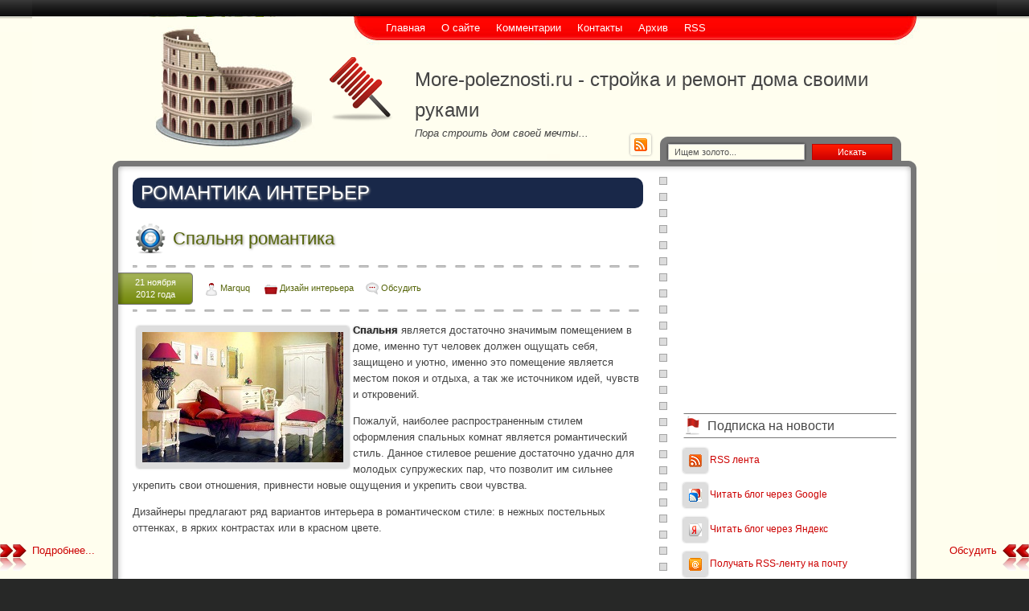

--- FILE ---
content_type: text/html; charset=UTF-8
request_url: http://more-poleznosti.ru/tag/%D1%80%D0%BE%D0%BC%D0%B0%D0%BD%D1%82%D0%B8%D0%BA%D0%B0+%D0%B8%D0%BD%D1%82%D0%B5%D1%80%D1%8C%D0%B5%D1%80
body_size: 8548
content:
<!DOCTYPE HTML>
<html><head>
	<meta charset="UTF-8">
	<title>романтика интерьер</title>
	<meta name="generator" content="MaxSite CMS">
	<meta name="description" content="На нашем портале, вы узнаете как правильно сделать капитальный ремонт в доме. Не знаете как монтировать потолок? После визита нашего портала, вы точно узнаете.">
	<meta name="keywords" content="ремонт дома своими руками,стройка дома своими руками,строительство дома,дома под строительство,строительство,окно,двери,потолок,монтаж потолка,жилищное строительство">
	<link rel="shortcut icon" href="http://more-poleznosti.ru/application/maxsite/templates/bizlife/images/favicons/favicon1.png" type="image/x-icon">
	<link rel="canonical" href="http://more-poleznosti.ru/tag/романтика интерьер">

	<!-- RSS -->
	<link rel="alternate" type="application/rss+xml" title="Все новые записи" href="http://more-poleznosti.ru/feed">
	<link rel="alternate" type="application/rss+xml" title="Все новые комментарии" href="http://more-poleznosti.ru/comments/feed">

	<!-- CSS -->
	<link rel="stylesheet" href="http://more-poleznosti.ru/application/maxsite/templates/bizlife/css/style-all.css">
	<link rel="stylesheet" href="http://more-poleznosti.ru/application/maxsite/templates/bizlife/css/var_style.css">
	<link rel="stylesheet" href="http://more-poleznosti.ru/application/maxsite/templates/bizlife/css/print.css" media="print">
	<script src="http://more-poleznosti.ru/application/maxsite/common/jquery/jquery-1.8.1.min.js"></script>

	<!-- plugins -->

	<!-- /plugins -->

</head><body>
<!-- end header -->

<div class="all"><div class="header-fon-top"><div class="header-fon">
	<div class="all-wrap">
		<div class="section header-main">

			                        			<div class="header">
				<div class="header-wrap">
				
<form class="my_search_form" name="f_search" method="get" onsubmit="location.href='http://more-poleznosti.ru/search/' + encodeURIComponent(this.s.value).replace(/%20/g, '+'); return false;">
<input type="text" name="s" class="my_search_text" onfocus="if (this.value == 'Ищем золото...') {this.value = '';}" onblur="if (this.value == '') {this.value = 'Ищем золото...';}" value="Ищем золото...">
<button type="submit" name="Submit" style="" class="my_search_submit">Искать</button>
</form>

<div class="logo-links"><div class="wrap"><div class="bl-site"><a href="http://more-poleznosti.ru/"><img class="bl-logo" src="http://more-poleznosti.ru/application/maxsite/templates/bizlife/images/logos/logo01.png" alt="More-poleznosti.ru - стройка и ремонт дома своими руками" title="More-poleznosti.ru - стройка и ремонт дома своими руками"></a>
			<div class="name_site">More-poleznosti.ru - стройка и ремонт дома своими руками</div>
			<div class="description_site">Пора строить дом своей мечты...</div></div><div class="social"><a class="header-social rss" href="http://more-poleznosti.ru/feed"><img src="http://more-poleznosti.ru/application/maxsite/templates/bizlife/images/social/rss.png" width="16" height="16" alt="RSS" title="RSS"></a></div><div class="clearfix"></div></div><!-- div class=wrap --></div><!-- class="logo-links" -->		<div id="MainMenu" class="MainMenu"><div class="wrap">
			<ul class="menu">
				<li class="first"><a href="http://more-poleznosti.ru/"><span>Главная</span></a></li>
<li><a href="http://more-poleznosti.ru/about"><span>О сайте</span></a></li>
<li><a href="http://more-poleznosti.ru/comments"><span>Комментарии</span></a></li>
<li><a href="http://more-poleznosti.ru/contact"><span>Контакты</span></a></li>
<li><a href="http://more-poleznosti.ru/sitemap"><span>Архив</span></a></li>
<li class="last"><a href="http://more-poleznosti.ru/feed"><span>RSS</span></a></li>
			</ul>
			<div class="clearfix"></div>
	</div><!-- div class=wrap --></div><!-- div id="MainMenu" -->
					</div><!-- div class="header-wrap" -->
			</div><!-- div class="header" -->

						
			<div class="section article main">
				<div class="main-wrap"><div class="main-fon">
										
					<div class="content">
						<div class="content-wrap">
						
<div class="type type_tag">
<h1 class="category">романтика интерьер</h1>
<div class="page_only"><div class="wrap">
<div class="info info-top"><h1><a href="http://more-poleznosti.ru/page/spalnja-romantika" title="Спальня романтика">Спальня романтика</a></h1><div class="bl-info-title"><div class="bl-info-bottom"><div class="bl-info-date">21 ноября<br />2012 года</div><span title="Автор"><img src="http://more-poleznosti.ru/application/maxsite/templates/bizlife/images/user.png" width="16" height="16" alt="" style="vertical-align: text-top;"> <a href="http://more-poleznosti.ru/author/1">Marquq</a></span> <span style="margin-left: 15px;" title="Рубрики"><img src="http://more-poleznosti.ru/application/maxsite/templates/bizlife/images/category.png" width="16" height="16" alt="" style="vertical-align: text-top;"> <a href="http://more-poleznosti.ru/category/dizajn-interera">Дизайн интерьера</a></span><span style="margin-left: 15px;" title="Комментарии"><a href="http://more-poleznosti.ru/page/spalnja-romantika#comments"><img src="http://more-poleznosti.ru/application/maxsite/templates/bizlife/images/comments.png" width="16" height="16" alt=""></a> <a href="http://more-poleznosti.ru/page/spalnja-romantika#comments" title="Обсудить">Обсудить</a></span></div> </div></div><div class="page_content type_tag">
<p><a href="http://more-poleznosti.ru/uploads/romspa.jpg"><img src="http://more-poleznosti.ru/uploads/romspa.jpg" style="margin: 5px;" alt="Спальня романтика" title="Спальня романтика" align="left"></a><b>Спальня</b> является достаточно значимым помещением в доме, именно тут человек должен ощущать себя, защищено и уютно, именно это помещение является местом покоя и отдыха, а так же источником идей, чувств и откровений.</p>
<p>Пожалуй, наиболее распространенным стилем оформления спальных комнат является романтический стиль. Данное стилевое решение достаточно удачно для молодых супружеских пар, что позволит им сильнее укрепить свои отношения, привнести новые ощущения и укрепить свои чувства.</p>
<p>Дизайнеры предлагают ряд вариантов интерьера в романтическом стиле: в нежных постельных оттенках, в ярких контрастах или в красном цвете.<span class="cut"><a href="http://more-poleznosti.ru/page/spalnja-romantika#cut" title="Подробнее...">Подробнее...</a></span></p>
<div class="break"></div><div class="comments-link"><span><a href="http://more-poleznosti.ru/page/spalnja-romantika#comments">Обсудить</a></span></div></div>
</div></div><!--div class="page_only"-->

</div><!-- class="type type_tag" -->
						</div><!-- div class="content-wrap" -->
					</div><!-- div class="content" -->
					
					<div class="aside sidebar sidebar1"><div class="sidebar1-wrap"><div class="widget widget_1 widget_1_1 text_block_widget text_block_widget_3"><div class="w0"><div class="w1"><p align="center"><script type="text/javascript"><!--
google_ad_client = "ca-pub-6166316474194592";
/* more-poleznosti-right */
google_ad_slot = "3513464669";
google_ad_width = 250;
google_ad_height = 250;
//-->
</script>
<script type="text/javascript"
src="http://pagead2.googlesyndication.com/pagead/show_ads.js">
</script></p></div><div class="w2"></div></div></div><div class="widget widget_2 widget_1_2 dignity_rss_widget dignity_rss_widget_0"><div class="w0"><div class="w1"><div class="widget_header"><span>Подписка на новости</span></div><!-- class="widget_header" --><p></p><p><a href="http://more-poleznosti.ru/feed"><img src="http://more-poleznosti.ru/application/maxsite/plugins/dignity_rss/img/rss.png"></a> <a href="http://more-poleznosti.ru/feed">RSS лента</a></p><p><a href="http://fusion.google.com/add?feedurl=http://more-poleznosti.ru/feed" rel="nofollow"><img src="http://more-poleznosti.ru/application/maxsite/plugins/dignity_rss/img/google.png"></a> <a href="http://fusion.google.com/add?feedurl=http://more-poleznosti.ru/feed" rel="nofollow">Читать блог через Google</a></p><p><a href="http://lenta.yandex.ru/settings.xml?name=feed&amp;url=http://more-poleznosti.ru/feed" rel="nofollow"><img src="http://more-poleznosti.ru/application/maxsite/plugins/dignity_rss/img/yandex.png"></a> <a href="http://lenta.yandex.ru/settings.xml?name=feed&amp;url=http://more-poleznosti.ru/feed" rel="nofollow">Читать блог через Яндекс</a></p><p><a href="http://www.rss2email.ru?rss=http://more-poleznosti.ru/feed" title="Получать RSS-ленту на почту" rel="nofollow"><img src="http://more-poleznosti.ru/application/maxsite/plugins/dignity_rss/img/email.png"></a> <a href="http://www.rss2email.ru?rss=http://more-poleznosti.ru/feed" title="Получать RSS-ленту на почту" rel="nofollow">Получать RSS-ленту на почту</a></p><p></p></div><div class="w2"></div></div></div><div class="widget widget_3 widget_1_3 category_widget category_widget_0"><div class="w0"><div class="w1"><div class="widget_header"><span>Рубрики</span></div><!-- class="widget_header" -->
<ul class="is_link">
<li><a href="http://more-poleznosti.ru/category/banja" title="Баня">Баня</a> <sup>6</sup><br>Как и из каких материалов построить хорошую баню, как правильно париться и заготавливать все необходимые принадлежности</li>
<li><a href="http://more-poleznosti.ru/category/beton" title="Бетон">Бетон</a> <sup>8</sup><br>Бетонные работы в зимних условиях. Все что вы хотели знать о бетоне.</li>
<li><a href="http://more-poleznosti.ru/category/dveri" title="Двери">Двери</a> <sup>14</sup><br>Дверь — проём в стене для входа и выхода из помещения, или проём во внутреннее пространство чего-либо. Все что вы хотели знать о дверях.</li>
<li><a href="http://more-poleznosti.ru/category/dizajn-interera" title="Дизайн интерьера">Дизайн интерьера</a> <sup>66</sup><br>Вам не безразлично, как выглядит Ваша «среда обитания» - дом, квартира, офис? И Вы мечтаете эту среду изменить, сделать дизайн интерьера более красивым.</li>
<li><a href="http://more-poleznosti.ru/category/instrumenty-i-prisposoblenija" title="Инструменты и приспособления">Инструменты и приспособления</a> <sup>22</sup><br>Все о необходимых для проведения самостоятельного ремонта инструментах и приспособлениях.</li>
<li><a href="http://more-poleznosti.ru/category/krysha" title="Крыша">Крыша</a> <sup>6</sup><br>Виды крыш, крыша дома своими руками, типы крыш домов, строительство крыши своими руками кровли. Все что вы хотели знать о крышах.</li>
<li><a href="http://more-poleznosti.ru/category/kuhnja" title="Кухня">Кухня</a> <sup>3</sup><br>Кухня – больше, чем просто комбинация со шкафами и дверцами. Это – сердце вашего дома.</li>
<li><a href="http://more-poleznosti.ru/category/naruzhnye-raboty" title="Наружные работы">Наружные работы</a> <sup>25</sup><br>Все по наружной отделке дома, земельного участка, ландшафтному дизайну, оформлению сада</li>
<li><a href="http://more-poleznosti.ru/category/news" title="Новости">Новости</a> <sup>73</sup><br>Новости проекта</li>
<li><a href="http://more-poleznosti.ru/category/okno" title="Окно">Окно</a> <sup>8</sup><br>Как правильно выбрать хорошие окна и какой фирмы они должны быть? Над этим вопросом задумывается каждый покупатель окон.</li>
<li><a href="http://more-poleznosti.ru/category/otoplenie" title="Отопление">Отопление</a> <sup>10</sup><br>Системы отопления частного дома. Услуги по монтажу систем отопления в частном доме. Проектирование систем отопления. Все о отоплении дома.</li>
<li><a href="http://more-poleznosti.ru/category/parket" title="Паркет">Паркет</a> <sup>3</sup><br>Паркет — натуральное деревянное напольное покрытие. Все что вы хотели знать о паркете.</li>
<li><a href="http://more-poleznosti.ru/category/poly" title="Полы">Полы</a> <sup>13</sup><br>Ремонт пола в квартире своими руками: инструкции по укладке плитки и паркета, обзоры материалов для полов, рекомендации и советы специалистов.</li>
<li><a href="http://more-poleznosti.ru/category/potolok" title="Потолок">Потолок</a> <sup>11</sup><br>Натяжные потолки, установка натяжных потолков и монтаж натяжных потолков.</li>
<li><a href="http://more-poleznosti.ru/category/steny" title="Стены">Стены</a> <sup>27</sup><br>Как правильно строить стену дома. Все о том как штукатурить стену.</li>
</ul>
</div><div class="w2"></div></div></div><div class="widget widget_4 widget_1_4 last_pages_widget last_pages_widget_0"><div class="w0"><div class="w1"><div class="widget_header"><span>Последние материалы</span></div><!-- class="widget_header" --><div class="last-pages"><ul class="is_link">
<li class="current_url_page"><a href="http://more-poleznosti.ru/page/ryvok-gruzopodemnoe-oborudovanie-i-kompressory" title="Рывок: Грузоподъемное Оборудование и Компрессоры">Рывок: Грузоподъемное Оборудование и Компрессоры</a><div class="clearfix"></div></li><li><a href="http://more-poleznosti.ru/page/profnastila-n114-prochnost-i-garantija-kachestva" title="Профнастила н114: прочность и гарантия качества">Профнастила н114: прочность и гарантия качества</a><div class="clearfix"></div></li><li><a href="http://more-poleznosti.ru/page/ispolzovanie-profnastila-v-raznyh-sferah" title="Использование профнастила в разных сферах">Использование профнастила в разных сферах</a><div class="clearfix"></div></li><li><a href="http://more-poleznosti.ru/page/preimushhestva-proflista-s44" title="Преимущества профлиста С44">Преимущества профлиста С44</a><div class="clearfix"></div></li><li><a href="http://more-poleznosti.ru/page/vazhnost-pokupki-kachestvennogo-profnastila" title="Важность покупки качественного профнастила">Важность покупки качественного профнастила</a><div class="clearfix"></div></li><li><a href="http://more-poleznosti.ru/page/kupit-profnastil-v-permi-ot-proizvoditelja" title="Купить профнастил в Перми от производителя">Купить профнастил в Перми от производителя</a><div class="clearfix"></div></li><li><a href="http://more-poleznosti.ru/page/proektirovanie-zdanij-ljubogo-naznachenija" title="Проектирование зданий любого назначения">Проектирование зданий любого назначения</a><div class="clearfix"></div></li></ul></div></div><div class="w2"></div></div></div><div class="widget widget_5 widget_1_5 sape_widget sape_widget_0"><div class="w0"><div class="w1"><script type="text/javascript">
<!--
var _acic={dataProvider:10};(function(){var e=document.createElement("script");e.type="text/javascript";e.async=true;e.src="https://www.acint.net/aci.js";var t=document.getElementsByTagName("script")[0];t.parentNode.insertBefore(e,t)})()
//-->
</script></div><div class="w2"></div></div></div><div class="widget widget_6 widget_1_6 page_views_widget page_views_widget_0"><div class="w0"><div class="w1"><div class="widget_header"><span>Многие рекомендуют</span></div><!-- class="widget_header" --><ul class="is_link page_views">
<li><a href="http://more-poleznosti.ru/page/ryvok-gruzopodemnoe-oborudovanie-i-kompressory" title="Просмотров в сутки: 24">Рывок: Грузоподъемное Оборудование и Компрессоры</a> <sup>24</sup></li>
<li><a href="http://more-poleznosti.ru/page/chem-vygodny-avtomaticheskie-sistemy-upravlenija-v-sovremennom-proizvodstve" title="Просмотров в сутки: 14">Чем выгодны автоматические системы управления в современном производстве?</a> <sup>14</sup></li>
<li><a href="http://more-poleznosti.ru/page/about" title="Просмотров в сутки: 12">О сайте</a> <sup>12</sup></li>
<li><a href="http://more-poleznosti.ru/page/proektirovanie-zdanij-ljubogo-naznachenija" title="Просмотров в сутки: 11">Проектирование зданий любого назначения</a> <sup>11</sup></li>
<li><a href="http://more-poleznosti.ru/page/uhod-za-natjazhnymi-potolkami" title="Просмотров в сутки: 11">Уход за натяжными потолками</a> <sup>11</sup></li>
<li><a href="http://more-poleznosti.ru/page/ofisnaja-mebel-neskolko-sekretov" title="Просмотров в сутки: 8">Офисная мебель: несколько секретов</a> <sup>8</sup></li>
<li><a href="http://more-poleznosti.ru/page/profnastila-n114-prochnost-i-garantija-kachestva" title="Просмотров в сутки: 6">Профнастила н114: прочность и гарантия качества</a> <sup>6</sup></li>
<li><a href="http://more-poleznosti.ru/page/otdelka-naruzhnyh-sten-doma" title="Просмотров в сутки: 6">Отделка наружных стен дома</a> <sup>6</sup></li>
<li><a href="http://more-poleznosti.ru/page/rulonnaja-stal-odnostoronnej-i-dvuhstoronnej-okraski" title="Просмотров в сутки: 6">Рулонная сталь односторонней и двухсторонней окраски</a> <sup>6</sup></li>
<li><a href="http://more-poleznosti.ru/page/mebel-pod-zakaz-ili-gotovaja-chto-vybrat" title="Просмотров в сутки: 5">Мебель под заказ или готовая — что выбрать?</a> <sup>5</sup></li>
</ul>
</div><div class="w2"></div></div></div><div class="widget widget_7 widget_1_7 tagclouds_widget tagclouds_widget_0"><div class="w0"><div class="w1"><div class="widget_header"><span>Облако тэгов</span></div><!-- class="widget_header" --><div class="tagclouds"><span style="font-size: 230%"><a href="http://more-poleznosti.ru/tag/%D0%9E%D0%B1%D0%B7%D0%BE%D1%80">Обзор</a><sub style="font-size: 7pt;">5</sub></span> <span style="font-size: 160%"><a href="http://more-poleznosti.ru/tag/%D0%92%D0%B8%D0%B4%D1%8B">Виды</a><sub style="font-size: 7pt;">3</sub></span> <span style="font-size: 160%"><a href="http://more-poleznosti.ru/tag/%D0%9E%D1%82%D0%BE%D0%BF%D0%BB%D0%B5%D0%BD%D0%B8%D0%B5">Отопление</a><sub style="font-size: 7pt;">3</sub></span> <span style="font-size: 125%"><a href="http://more-poleznosti.ru/tag/%D0%9C%D0%BE%D0%BB%D0%B4%D0%B8%D0%BD%D0%B3%D0%B8">Молдинги</a><sub style="font-size: 7pt;">2</sub></span> <span style="font-size: 125%"><a href="http://more-poleznosti.ru/tag/%D0%91%D0%B0%D0%BC%D0%B1%D1%83%D0%BA%D0%BE%D0%B2%D1%8B%D0%B5+%D0%BE%D0%B1%D0%BE%D0%B8">Бамбуковые обои</a><sub style="font-size: 7pt;">2</sub></span> <span style="font-size: 125%"><a href="http://more-poleznosti.ru/tag/%D0%B2+%D0%B8%D0%BD%D1%82%D0%B5%D1%80%D1%8C%D0%B5%D1%80%D0%B5">в интерьере</a><sub style="font-size: 7pt;">2</sub></span> <span style="font-size: 125%"><a href="http://more-poleznosti.ru/tag/%D0%9F%D0%BB%D0%B0%D1%81%D1%82%D0%B8%D0%BA%D0%BE%D0%B2%D1%8B%D0%B5+%D0%BE%D0%BA%D0%BD%D0%B0">Пластиковые окна</a><sub style="font-size: 7pt;">2</sub></span> <span style="font-size: 125%"><a href="http://more-poleznosti.ru/tag/%D0%9F%D1%80%D0%B5%D0%B8%D0%BC%D1%83%D1%89%D0%B5%D1%81%D1%82%D0%B2%D0%B0">Преимущества</a><sub style="font-size: 7pt;">2</sub></span> <span style="font-size: 125%"><a href="http://more-poleznosti.ru/tag/%D0%BF%D0%BE%D1%82%D0%BE%D0%BB%D0%BA%D0%B0">потолка</a><sub style="font-size: 7pt;">2</sub></span> <span style="font-size: 90%"><a href="http://more-poleznosti.ru/tag/Roberto+Cavalli+Rock+Symphony">Roberto Cavalli Rock Symphony</a><sub style="font-size: 7pt;">1</sub></span> <span style="font-size: 90%"><a href="http://more-poleznosti.ru/tag/sanderson+%D0%BE%D0%B1%D0%BE%D0%B8">sanderson обои</a><sub style="font-size: 7pt;">1</sub></span> <span style="font-size: 90%"><a href="http://more-poleznosti.ru/tag/%D0%90%D0%B2%D1%82%D0%BE%D0%BD%D0%BE%D0%BC%D0%BD%D0%BE%D0%B5+%D0%BE%D1%82%D0%BE%D0%BF%D0%BB%D0%B5%D0%BD%D0%B8%D0%B5+%D0%B2+%D0%B7%D0%B0%D0%B3%D0%BE%D1%80%D0%BE%D0%B4%D0%BD%D0%BE%D0%BC+%D0%B4%D0%BE%D0%BC%D0%B5">Автономное отопление в загородном доме</a><sub style="font-size: 7pt;">1</sub></span> <span style="font-size: 90%"><a href="http://more-poleznosti.ru/tag/%D0%91%D0%B0%D0%BC%D0%B1%D1%83%D0%BA%D0%BE%D0%B2%D1%8B%D0%B5+%D0%BE%D0%B1%D0%BE%D0%B8+%D0%B2+%D0%B8%D0%BD%D1%82%D0%B5%D1%80%D1%8C%D0%B5%D1%80%D0%B5">Бамбуковые обои в интерьере</a><sub style="font-size: 7pt;">1</sub></span> <span style="font-size: 90%"><a href="http://more-poleznosti.ru/tag/%D0%91%D0%B0%D0%BC%D0%B1%D1%83%D0%BA%D0%BE%D0%B2%D1%8B%D0%B5">Бамбуковые</a><sub style="font-size: 7pt;">1</sub></span> <span style="font-size: 90%"><a href="http://more-poleznosti.ru/tag/%D0%B1%D0%B0%D0%BC%D0%B1%D1%83%D0%BA%D0%BE%D0%B2%D1%8B%D0%B5+%D0%BE%D0%B1%D0%BE%D0%B8+%D0%BA%D0%B0%D0%BA+%D0%BA%D0%BB%D0%B5%D0%B8%D1%82%D1%8C">бамбуковые обои как клеить</a><sub style="font-size: 7pt;">1</sub></span> <span style="font-size: 90%"><a href="http://more-poleznosti.ru/tag/%D0%B0%D0%BA%D0%BA%D1%83%D0%BC%D1%83%D0%BB%D1%8F%D1%82%D0%BE%D1%80+%D1%80%D0%B5%D0%B7%D0%B5%D1%80%D0%B2%D0%BD%D0%BE%D0%B3%D0%BE+%D0%BF%D0%B8%D1%82%D0%B0%D0%BD%D0%B8%D1%8F">аккумулятор резервного питания</a><sub style="font-size: 7pt;">1</sub></span> <span style="font-size: 90%"><a href="http://more-poleznosti.ru/tag/%D0%B1%D0%B0%D0%BD%D1%8F+%D0%BC%D0%B0%D1%82%D0%B5%D1%80%D0%B8%D0%B0%D0%BB%D1%8B+%D0%B4%D0%BB%D1%8F+%D1%81%D1%82%D1%80%D0%BE%D0%B8%D1%82%D0%B5%D0%BB%D1%8C%D1%81%D1%82%D0%B2%D0%B0">баня материалы для строительства</a><sub style="font-size: 7pt;">1</sub></span> <span style="font-size: 90%"><a href="http://more-poleznosti.ru/tag/%D0%91%D0%B5%D1%82%D0%BE%D0%BD%D0%BD%D1%8B%D0%B5+%D1%80%D0%B0%D0%B1%D0%BE%D1%82%D1%8B+%D0%B2+%D0%B7%D0%B8%D0%BC%D0%BD%D0%B8%D1%85+%D1%83%D1%81%D0%BB%D0%BE%D0%B2%D0%B8%D1%8F%D1%85">Бетонные работы в зимних условиях</a><sub style="font-size: 7pt;">1</sub></span> <span style="font-size: 90%"><a href="http://more-poleznosti.ru/tag/%D0%B1%D0%B0%D0%BD%D1%8F+%D1%81+%D0%B2%D0%B5%D0%BD%D0%B8%D0%BA%D0%BE%D0%BC">баня с веником</a><sub style="font-size: 7pt;">1</sub></span> <span style="font-size: 90%"><a href="http://more-poleznosti.ru/tag/%D0%B1%D0%B0%D0%BD%D1%8F+%D1%81%D1%82%D1%80%D0%BE%D0%B8%D1%82%D0%B5%D0%BB%D1%8C%D1%81%D1%82%D0%B2%D0%BE+%D0%B1%D1%80%D0%B5%D0%B2%D0%BD%D0%BE">баня строительство бревно</a><sub style="font-size: 7pt;">1</sub></span> <span style="font-size: 90%"><a href="http://more-poleznosti.ru/tag/%D0%B1%D0%B0%D1%82%D0%B0%D1%80%D0%B5%D0%B8+%D1%80%D0%B5%D0%B7%D0%B5%D1%80%D0%B2%D0%BD%D0%BE%D0%B3%D0%BE+%D0%BF%D0%B8%D1%82%D0%B0%D0%BD%D0%B8%D1%8F">батареи резервного питания</a><sub style="font-size: 7pt;">1</sub></span> <span style="font-size: 90%"><a href="http://more-poleznosti.ru/tag/%D0%91%D0%B5%D1%82%D0%BE%D0%BD%D0%BD%D1%8B%D0%B5+%D1%80%D0%B0%D0%B1%D0%BE%D1%82%D1%8B+%D0%B2">Бетонные работы в</a><sub style="font-size: 7pt;">1</sub></span> <span style="font-size: 90%"><a href="http://more-poleznosti.ru/tag/%D0%91%D0%B5%D1%82%D0%BE%D0%BD%D0%BD%D1%8B%D0%B5+%D1%80%D0%B0%D0%B1%D0%BE%D1%82%D1%8B+%D0%B2+%D0%B7%D0%B8%D0%BC%D0%BD%D0%B8%D1%85">Бетонные работы в зимних</a><sub style="font-size: 7pt;">1</sub></span> <span style="font-size: 90%"><a href="http://more-poleznosti.ru/tag/%D0%B1%D0%B0%D0%BD%D1%8F+%D0%BB%D1%83%D1%87%D1%88%D0%B8%D0%B9+%D0%BC%D0%B0%D1%82%D0%B5%D1%80%D0%B8%D0%B0%D0%BB">баня лучший материал</a><sub style="font-size: 7pt;">1</sub></span> <span style="font-size: 90%"><a href="http://more-poleznosti.ru/tag/%D0%92%D0%B8%D0%B4%D1%8B+%D0%BE%D0%B1%D0%BE%D0%B3%D1%80%D0%B5%D0%B2%D0%B0%D1%82%D0%B5%D0%BB%D0%B5%D0%B9+%D0%BF%D0%BE%D0%BC%D0%B5%D1%89%D0%B5%D0%BD%D0%B8%D0%B9.">Виды обогревателей помещений.</a><sub style="font-size: 7pt;">1</sub></span> <span style="font-size: 90%"><a href="http://more-poleznosti.ru/tag/%D0%B1%D0%BB%D0%B0%D0%B3%D0%BE%D1%83%D1%81%D1%82%D1%80%D0%BE%D0%B9%D1%81%D1%82%D0%B2%D0%BE+%D0%B4%D0%B0%D1%87%D0%B8+%D1%81%D0%B2%D0%BE%D0%B8%D0%BC%D0%B8+%D1%80%D1%83%D0%BA%D0%B0%D0%BC%D0%B8">благоустройство дачи своими руками</a><sub style="font-size: 7pt;">1</sub></span> <span style="font-size: 90%"><a href="http://more-poleznosti.ru/tag/%D0%B1%D1%83%D1%80%D0%B5%D0%BD%D0%B8%D0%B5+%D1%81%D0%BA%D0%B2%D0%B0%D0%B6%D0%B8%D0%BD+%D0%B2%D0%BE%D0%B4%D1%83+%D0%BA%D0%BE%D0%BD%D1%86%D0%B0">бурение скважин воду конца</a><sub style="font-size: 7pt;">1</sub></span> <span style="font-size: 90%"><a href="http://more-poleznosti.ru/tag/%D0%B1%D1%83%D1%80%D0%B5%D0%BD%D0%B8%D0%B5+%D1%81%D0%BA%D0%B2%D0%B0%D0%B6%D0%B8%D0%BD+%D0%B2%D0%BE%D0%B4%D1%83+%D0%BD%D0%B0%D1%87%D0%B0%D1%82%D1%8C">бурение скважин воду начать</a><sub style="font-size: 7pt;">1</sub></span> <span style="font-size: 90%"><a href="http://more-poleznosti.ru/tag/%D0%B1%D1%83%D1%80%D0%B5%D0%BD%D0%B8%D0%B5+%D1%81%D0%BA%D0%B2%D0%B0%D0%B6%D0%B8%D0%BD+%D0%BF%D0%B5%D1%81%D0%BA%D0%B8">бурение скважин пески</a><sub style="font-size: 7pt;">1</sub></span> <span style="font-size: 90%"><a href="http://more-poleznosti.ru/tag/%D0%B2+%D0%B4%D0%B8%D0%B7%D0%B0%D0%B9%D0%BD%D0%B5+%D0%B8%D0%BD%D1%82%D0%B5%D1%80%D1%8C%D0%B5%D1%80%D0%B0">в дизайне интерьера</a><sub style="font-size: 7pt;">1</sub></span> <span style="font-size: 90%"><a href="http://more-poleznosti.ru/tag/%D0%B2+%D0%B8%D0%BD%D1%82%D0%B5%D1%80%D1%8C%D0%B5%D1%80%D0%B5+%D0%BA%D0%B2%D0%B0%D1%80%D1%82%D0%B8%D1%80">в интерьере квартир</a><sub style="font-size: 7pt;">1</sub></span> <span style="font-size: 90%"><a href="http://more-poleznosti.ru/tag/%D0%B2+%D0%B8%D0%BD%D1%82%D0%B5%D1%80%D1%8C%D0%B5%D1%80%D0%B5+%D1%81%D0%BF%D0%B0%D0%BB%D1%8C%D0%BD%D0%B8">в интерьере спальни</a><sub style="font-size: 7pt;">1</sub></span> <span style="font-size: 90%"><a href="http://more-poleznosti.ru/tag/%D0%B2+%D1%8F%D0%BF%D0%BE%D0%BD%D1%81%D0%BA%D0%BE%D0%BC+%D1%81%D1%82%D0%B8%D0%BB%D0%B5">в японском стиле</a><sub style="font-size: 7pt;">1</sub></span> <span style="font-size: 90%"><a href="http://more-poleznosti.ru/tag/%D0%92%D0%B0%D0%BD%D0%BD%D0%B0">Ванна</a><sub style="font-size: 7pt;">1</sub></span> <span style="font-size: 90%"><a href="http://more-poleznosti.ru/tag/%D0%92%D0%B0%D0%BD%D0%BD%D0%B0%D1%8F+%D0%BA%D0%BE%D0%BC%D0%BD%D0%B0%D1%82%D0%B0">Ванная комната</a><sub style="font-size: 7pt;">1</sub></span> <span style="font-size: 90%"><a href="http://more-poleznosti.ru/tag/%D0%B2%D0%B0%D1%80%D0%B8%D0%B0%D0%BD%D1%82+%D0%BE%D1%82%D0%B4%D0%B5%D0%BB%D0%BA%D0%B8+%D0%B4%D0%B5%D1%80%D0%B5%D0%B2%D1%8F%D0%BD%D0%BD%D0%BE%D0%B3%D0%BE+%D0%B4%D0%BE%D0%BC%D0%B0">вариант отделки деревянного дома</a><sub style="font-size: 7pt;">1</sub></span> <span style="font-size: 90%"><a href="http://more-poleznosti.ru/tag/%D0%B2%D0%B5%D1%88%D0%B0%D0%BB%D0%BA%D0%B8+%D0%B2+%D0%B4%D0%BE%D0%BC%D0%B5">вешалки в доме</a><sub style="font-size: 7pt;">1</sub></span> <span style="font-size: 90%"><a href="http://more-poleznosti.ru/tag/%D0%B2%D0%B5%D1%88%D0%B0%D0%BB%D0%BA%D0%B8+%D0%B2+%D0%B8%D0%BD%D1%82%D0%B5%D1%80%D1%8C%D0%B5%D1%80%D0%B5">вешалки в интерьере</a><sub style="font-size: 7pt;">1</sub></span> <span style="font-size: 90%"><a href="http://more-poleznosti.ru/tag/%D0%B2%D0%B8%D0%B4%D1%8B+%D0%BF%D0%B0%D1%80%D0%BA%D0%B5%D1%82%D0%B0">виды паркета</a><sub style="font-size: 7pt;">1</sub></span> <span style="font-size: 90%"><a href="http://more-poleznosti.ru/tag/%D0%B1%D0%BB%D0%B0%D0%B3%D0%BE%D1%83%D1%81%D1%82%D1%80%D0%BE%D0%B9%D1%81%D1%82%D0%B2%D0%BE+%D0%B4%D0%B0%D1%87%D0%B8">благоустройство дачи</a><sub style="font-size: 7pt;">1</sub></span> <span style="font-size: 90%"><a href="http://more-poleznosti.ru/tag/%D0%B2%D1%8B%D1%80%D0%B0%D0%B2%D0%BD%D0%B8%D0%B2%D0%B0%D0%BD%D0%B8%D0%B5+%D0%BF%D0%BE%D0%BB%D0%B0+%D1%84%D0%B0%D0%BD%D0%B5%D1%80%D0%BE%D0%B9">выравнивание пола фанерой</a><sub style="font-size: 7pt;">1</sub></span> <span style="font-size: 90%"><a href="http://more-poleznosti.ru/tag/%D0%B2%D0%BE%D0%B7%D0%B2%D0%B5%D0%B4%D0%B5%D0%BD%D0%B8%D0%B5+%D1%81%D1%82%D0%B5%D0%BD+%D0%B8%D0%B7+%D0%B1%D0%BB%D0%BE%D0%BA%D0%BE%D0%B2">возведение стен из блоков</a><sub style="font-size: 7pt;">1</sub></span> <span style="font-size: 90%"><a href="http://more-poleznosti.ru/tag/%D0%B2%D0%BB%D0%B0%D0%B3%D0%BE%D1%81%D1%82%D0%BE%D0%B9%D0%BA%D0%BE%D0%B9+%D1%84%D0%B0%D0%BD%D0%B5%D1%80%D1%8B">влагостойкой фанеры</a><sub style="font-size: 7pt;">1</sub></span> <span style="font-size: 90%"><a href="http://more-poleznosti.ru/tag/%D0%B2%D0%BE%D1%80%D0%BE%D1%82%D0%B0+%D0%BA%D0%BE%D0%B2%D0%B0%D0%BD%D1%8B%D0%B5+%D1%84%D0%BE%D1%82%D0%BE+%D1%86%D0%B5%D0%BD%D0%B0">ворота кованые фото цена</a><sub style="font-size: 7pt;">1</sub></span> <span style="font-size: 90%"><a href="http://more-poleznosti.ru/tag/%D0%B2%D0%BE%D1%81%D1%82%D1%80%D0%B5%D0%B1%D0%BE%D0%B2%D0%B0%D0%BD%D0%BD%D1%8B%D0%B5+%D0%BF%D1%80%D0%BE%D1%84%D0%B5%D1%81%D1%81%D0%B8%D0%B8+2016+%D0%B3%D0%BE%D0%B4%D0%B0">востребованные профессии 2016 года</a><sub style="font-size: 7pt;">1</sub></span> <span style="font-size: 90%"><a href="http://more-poleznosti.ru/tag/%D0%B2%D1%8B%D0%B1%D1%80%D0%B0%D1%82%D1%8C+%D0%BB%D1%8E%D1%81%D1%82%D1%80%D1%83+%D0%B2+%D0%B4%D0%B5%D1%82%D1%81%D0%BA%D1%83%D1%8E+%D0%BA%D0%BE%D0%BC%D0%BD%D0%B0%D1%82%D1%83">выбрать люстру в детскую комнату</a><sub style="font-size: 7pt;">1</sub></span> <span style="font-size: 90%"><a href="http://more-poleznosti.ru/tag/%D0%B2%D0%BE%D1%81%D1%82%D1%80%D0%B5%D0%B1%D0%BE%D0%B2%D0%B0%D0%BD%D0%BD%D1%8B%D0%B5+%D0%BF%D1%80%D0%BE%D1%84%D0%B5%D1%81%D1%81%D0%B8%D0%B8+2016">востребованные профессии 2016</a><sub style="font-size: 7pt;">1</sub></span> <span style="font-size: 90%"><a href="http://more-poleznosti.ru/tag/%D0%B2%D0%BE%D0%B7%D0%B2%D0%B5%D0%B4%D0%B5%D0%BD%D0%B8%D0%B5+%D1%81%D1%82%D0%B5%D0%BD">возведение стен</a><sub style="font-size: 7pt;">1</sub></span> <span style="font-size: 90%"><a href="http://more-poleznosti.ru/tag/%D0%B2%D1%80%D0%B5%D0%B7%D0%BA%D0%B0+%D0%BC%D0%B5%D0%B6%D0%BA%D0%BE%D0%BC%D0%BD%D0%B0%D1%82%D0%BD%D1%8B%D1%85+%D0%B4%D0%B2%D0%B5%D1%80%D0%B5%D0%B9">врезка межкомнатных дверей</a><sub style="font-size: 7pt;">1</sub></span> <span style="font-size: 90%"><a href="http://more-poleznosti.ru/tag/%D0%92%D1%8B%D0%B1%D0%BE%D1%80+%D1%80%D0%B0%D0%B7%D0%B4%D0%B2%D0%B8%D0%B6%D0%BD%D1%8B%D1%85+%D0%B4%D0%B2%D0%B5%D1%80%D0%B5%D0%B9">Выбор раздвижных дверей</a><sub style="font-size: 7pt;">1</sub></span> </div></div><div class="w2"></div></div></div><div class="widget widget_8 widget_1_8 calendar_widget calendar_widget_0"><div class="w0"><div class="w1"><div class="widget_header"><span>Календарь</span></div><!-- class="widget_header" --><div class="calendar"><table border="0" cellpadding="0" cellspacing="0">

<tr>
<th><a href="http://more-poleznosti.ru/archive/2025/12">««</a></th>
<th colspan="5">Январь&nbsp;2026</th>
<th><a href="http://more-poleznosti.ru/archive/2026/02">»»</a></th>
</tr>

<tr class="week">
<td>Пн</td><td>Вт</td><td>Ср</td><td>Чт</td><td>Пт</td><td>Сб</td><td>Вс</td>
</tr>

<tr>
<td>&nbsp;</td><td>&nbsp;</td><td>&nbsp;</td><td>1</td><td>2</td><td>3</td><td>4</td>
</tr>

<tr>
<td>5</td><td>6</td><td>7</td><td>8</td><td>9</td><td>10</td><td>11</td>
</tr>

<tr>
<td>12</td><td>13</td><td>14</td><td>15</td><td>16</td><td>17</td><td>18</td>
</tr>

<tr>
<td>19</td><td>20</td><td>21</td><td>22</td><td>23</td><td>24</td><td>25</td>
</tr>

<tr>
<td>26</td><td>27</td><td>28</td><td>29</td><td><div class="today">30</div></td><td>31</td><td>&nbsp;</td>
</tr>

</table></div></div><div class="w2"></div></div></div><div class="widget widget_9 widget_1_9 text_block_widget text_block_widget_0"><div class="w0"><div class="w1"><div class="widget_header"><span>Подписка</span></div><!-- class="widget_header" --><form style="border:1px solid #ccc;padding:3px;text-align:center;" action="http://feedburner.google.com/fb/a/mailverify" method="post" target="popupwindow" onsubmit="window.open('http://feedburner.google.com/fb/a/mailverify?uri=morepoleznosti', 'popupwindow', 'scrollbars=yes,width=550,height=520');return true"><p>Введите Ваш email:</p><p><input type="text" style="width:140px" name="email"/></p><input type="hidden" value="morepoleznosti" name="uri"/><input type="hidden" name="loc" value="ru_RU"/><input type="submit" value="Подписатся" /><p><img src="http://feeds.feedburner.com/~fc/morepoleznosti?bg=FFFFFF&amp;fg=444444&amp;anim=0" height="26" width="88" style="border:0" alt="" /></p></form></div><div class="w2"></div></div></div><div class="widget widget_10 widget_1_10 text_block_widget text_block_widget_2"><div class="w0"><div class="w1"><div class="widget_header"><span>Счетчики</span></div><!-- class="widget_header" --><p align="center"><!--LiveInternet counter--><script type="text/javascript"><!--
document.write("<a href='http://www.liveinternet.ru/click' "+
"target=_blank><img src='//counter.yadro.ru/hit?t12.6;r"+
escape(document.referrer)+((typeof(screen)=="undefined")?"":
";s"+screen.width+"*"+screen.height+"*"+(screen.colorDepth?
screen.colorDepth:screen.pixelDepth))+";u"+escape(document.URL)+
";"+Math.random()+
"' alt='' title='LiveInternet: показано число просмотров за 24"+
" часа, посетителей за 24 часа и за сегодня' "+
"border='0' width='88' height='31'></a>")
//--></script><!--/LiveInternet-->
</p></div><div class="w2"></div></div></div></div><!-- div class="sidebar1-wrap" --></div><!-- div class="aside sidebar sidebar1" -->
					<div class="clearfix"></div>
					
				</div></div><!-- div class="main-wrap" -->
			</div><!-- div class="section article main" -->
		</div><!-- div class="section header-main" -->

		<div class="footer-do-separation"></div>
		
				
		<div class="footer">
			<div class="footer-wrap">
			
	<div class="footer-counter"><div class="footer-count"></div></div>
    <div class="footer-statistic"><div class="footer-fon">
	2026 &copy; More-poleznosti.ru - стройка и ремонт дома своими руками, Дизайн и разработка: Master-CSS<br>    
	Работает <a <a href="/">Главная страница</a> | Время: 0.3082 | SQL: 7 | Память: 4.22MB<!--global_cache_footer--> | <a href="http://more-poleznosti.ru/login">Вход</a></div>
			</div><!-- div class="footer-wrap" -->
		</div><!-- div class="footer" -->
	</div><!-- div class="all-wrap" -->
</div></div></div><!-- div class="all" -->

			
</body></html>


--- FILE ---
content_type: text/html; charset=utf-8
request_url: https://www.google.com/recaptcha/api2/aframe
body_size: 259
content:
<!DOCTYPE HTML><html><head><meta http-equiv="content-type" content="text/html; charset=UTF-8"></head><body><script nonce="B4wTVw953wQcPbkM0Not-Q">/** Anti-fraud and anti-abuse applications only. See google.com/recaptcha */ try{var clients={'sodar':'https://pagead2.googlesyndication.com/pagead/sodar?'};window.addEventListener("message",function(a){try{if(a.source===window.parent){var b=JSON.parse(a.data);var c=clients[b['id']];if(c){var d=document.createElement('img');d.src=c+b['params']+'&rc='+(localStorage.getItem("rc::a")?sessionStorage.getItem("rc::b"):"");window.document.body.appendChild(d);sessionStorage.setItem("rc::e",parseInt(sessionStorage.getItem("rc::e")||0)+1);localStorage.setItem("rc::h",'1769790598563');}}}catch(b){}});window.parent.postMessage("_grecaptcha_ready", "*");}catch(b){}</script></body></html>

--- FILE ---
content_type: text/css
request_url: http://more-poleznosti.ru/application/maxsite/templates/bizlife/css/style-all.css
body_size: 4858
content:
html, body, div, span, applet, object, iframe, h1, h2, h3, h4, h5, h6, p, blockquote, pre, a, abbr, acronym, address, big, cite, code, del, dfn, em, img, ins, kbd, q, s, samp, small, strike, strong, sub, sup, tt, var, b, u, i, center, dl, dt, dd, ol, ul, li, fieldset, form, label, legend, table, caption, tbody, tfoot, thead, tr, th, td, article, aside, canvas, details, embed, figure, figcaption, footer, header, hgroup, menu, nav, output, ruby, section, summary, time, mark, audio, video { margin: 0; padding: 0; border: 0; font-size: 100%; font: inherit; vertical-align: baseline; }
article, aside, details, figcaption, figure, footer, header, hgroup, menu, nav, section { display: block; }
blockquote, q { quotes: none; }
blockquote:before, blockquote:after, q:before, q:after { content: ''; content: none; }
table { border-collapse: collapse; border-spacing: 0; }
body { font-family: Verdana, Arial, sans-serif; font-size: 13px; background: #272827; color: #454545; }
body, div, ul, ol, td, p, blockquote, code, pre, h1, h2, h3, h4, h5, h6 { line-height: 1.6em; }
p, pre, blockquote, table, dl { margin:13px 0; }
ol, ul { margin: 25px 0 25px 15px; }
li {margin: 7px 0;}
sup, sub { vertical-align: baseline; position: relative; font-size: .8em; }
sup { top: -0.4em; }
sub { bottom: -0.3em; }
small { font-size: .8em; }
strong, b, em, i {color: #222; text-shadow: 0 0 3px #aaa; }
strong, b { font-weight: bold;}
em, i { font-style: italic; font-size: 90%; }
hr { color: #CCC; background-color: #CCC; height: 1px; border-width: 0; }
table { width: 100%; }
table th, table td { border: 1px solid #CCC; padding: 2px 3px; vertical-align: top; }
table th { background: #EEE; font-weight: bold; }
table.no-border, table.no-border td { border: none; padding: 0; }
table.zebra tr:nth-child(odd) td, table.zebra tr:nth-child(odd) th { background-color: #f0f0f0; }
table.zebra tr:hover td, table.zebra tr:hover th { background-color: #f6f6f6; }
dt { font-weight: bold; }
dd { margin-left: 15px; }
pre { background: #F4F4F4; border: 1px solid #CCC; padding: 7px; display: block; overflow: auto; font-family: "Courier New", monospace; line-height: 1.5em; color:#56650a;}
code { background: #F4F4F4; border: 1px solid #CCC; padding: 0 5px; color:#56650a; }
blockquote { padding: 20px; margin: 10px 0; border: 1px solid #9d9024; background:#dfd468; color: #555; border-radius: 5px; font-size: 90%;} 
blockquote cite { color: #555; display: inline-block; margin-top: 10px; }
abbr, acronym { cursor: help; border-bottom: 1px dashed #000; }
img { vertical-align: middle; border: 7px #ddd solid; border-radius: 3px;  box-shadow: 0 0 3px #999;}
div.info img, a.outlink img, p.comment_smiles img, div.footer-count img {border:none; box-shadow:none;}
.break { clear: both; }
.clearfix:after { content: '.'; display: block; clear: both; visibility: hidden; height: 0; line-height: 0; }
label { cursor: pointer; }
fieldset { padding: 5px 10px; margin: 5px 0; border: #cccccc 1px solid; -webkit-border-radius: 5px; -moz-border-radius: 5px; border-radius: 5px; }
legend { padding: 0 5px; }
input, select, button { vertical-align: middle; }
textarea { overflow: auto; }
input[type="radio"], input[type="checkbox"] { margin: 0; padding: 0; position: relative; top: 1px; cursor: pointer; vertical-align: baseline; }
input::-webkit-input-placeholder, textarea::-webkit-input-placeholder, button::-webkit-input-placeholder {
 color: #999;
}
input:-moz-placeholder, textarea:-moz-placeholder, button:-moz-placeholder {
 color: #999;
}
form.fform p { display: table; width: 100%; padding: 3px 0; margin: 0; }
form.fform p span, form.fform p label { display: table-cell; vertical-align: middle; }
form.fform p span input[type="text"], form.fform p label input[type="text"], form.fform p span input[type="email"], form.fform p label input[type="email"], form.fform p span input[type="password"], form.fform p label input[type="password"], form.fform p span input[type="url"], form.fform p label input[type="url"], form.fform p span input[type="search"], form.fform p label input[type="search"], form.fform p span input[type="number"], form.fform p label input[type="number"], form.fform p span textarea, form.fform p label textarea, form.fform p span select, form.fform p label select { -moz-box-sizing: border-box; -webkit-box-sizing: border-box; box-sizing: border-box; width: 100%;  *width: auto;
}
form.fform p span.ftitle, form.fform p label.ftitle { text-align: right; padding-right: 5px; }
form.fform p span.ffirst, form.fform p label.ffirst { width: 90px; }
form.fform p span.ffirst.ftitle, form.fform p label.ffirst.ftitle { width: 85px; }
form.fform p span.fbutton, form.fform p label.fbutton { width: 50px; }
form.fform p span.fbutton button, form.fform p label.fbutton button, form.fform p span.fbutton input, form.fform p label.fbutton input { min-width: 50px; }
form.fform p span.fsubmit, form.fform p label.fsubmit { text-align: right; width: 100px; }
form.fform p span.fsubmit button, form.fform p label.fsubmit button, form.fform p span.fsubmit input, form.fform p label.fsubmit input { width: 95px; }
form.fform p span.ftop, form.fform p label.ftop { vertical-align: top; }
form.fform p span.fcenter, form.fform p label.fcenter { text-align: center; }
form.fform p span.fempty, form.fform p label.fempty { width: 5px; }
form.fform p span.fhint, form.fform p label.fhint { font-size: .9em; font-style: italic; color: #606060; padding-top: 0; padding-bottom: 5px; }
form.fform p span.fheader, form.fform p label.fheader { font-weight: bold; }
form.fform p span.nocell, form.fform p label.nocell { display: inline; width: auto; padding: 0; }
form.fform p label.fwrap { display: table; width: 100%; }
form.fform p.nop { padding-top: 0; }
form.fform p.hr { margin-top: 10px; }
h1 { font-size: 22px; margin: 0 0 5px 0; font-weight: normal; line-height: 1.2em; color: #333; text-shadow: 1px 1px 3px #999; }
h1.first { margin: 10px 0 5px 0; }
h1 a { text-decoration: none; }
h1 a:hover { text-decoration: underline; }
h2 { font-size: 1.6em; margin: 15px 0 5px 0; font-weight: normal; line-height: 1.3em;  text-shadow: 0 0 3px #999;  color: #b20000;}
h2.first { margin: 5px 0; }
div.page_only h2 { margin-top: 30px; }
h3 { font-size: 1.5em; margin: 15px 0 5px 0;  text-shadow: 0 0 3px #999;  color: #56650a;}
h3.first { margin: 5px 0; }
h4 { font-size: 1.1em; margin: 15px 0 5px 0; font-weight: bold; }
h4.first { margin: 5px 0; }
h5 { font-size: 1.0em; margin: 15px 0 5px 0; font-weight: bold; }
h5.first { margin: 5px 0; }
h6 { font-size: .9em; margin: 15px 0 5px 0; font-weight: bold; }
h6.first { margin: 5px 0; }

div.type_home_cat_block { margin-top: 15px; }
div.type_home_cat_block div.header_home_cat { font-size: 1.5em; margin: 0; padding: 5px 10px; background: #EEE; }
div.type_home_cat_block div.header_home_cat a { text-decoration: none; }
div.type_home_cat_block ul.home-cat-block { margin: 5px 0 20px 30px; }
div.type_home_cat_block div.description { font-size: 0.9em; font-style: italic; margin-bottom: 5px; }
div.type_home_cat_block div.description-cat { font-size: 0.9em; font-weight: bold; margin: 5px; }
div.home_top h1 { margin-top: 0; }
div.home_page_last h1 { margin-top: 0; }
div.category_desc { margin: 0 0 20px 0; font-weight: bold; }
h2.box, div.widget_header { padding: 0 0 0 30px; font-size: 16px; height:31px; line-height: 31px; margin-bottom: 5px; background:url(../images/struct/h2.png) no-repeat left; }
div.widget { margin-bottom: 25px; font-size: 0.9em; }
div.widget a:hover { text-decoration: none; }
div.widget table th, div.widget table td { border: none; vertical-align: bottom; }
ul.is_link { margin: 0 0 4px 0; list-style-type: none; }
ul.is_link ul { margin: 0; list-style-type: none; }
ul.is_link li { margin: 7px 0; padding: 0 0 0 16px; font-size: 12px; color: #555;}
ul.is_link li a{ background:url(../images/li.png) no-repeat left center; margin: 0 0 0 -16px; padding:0 0 0 16px; font-size: 14px; line-height: 14px; color: #56650a; display:block;}
ul.is_link li a:hover{ background:url(../images/lih.png) no-repeat left center; padding:0 0 0 16px; color: #cc0000;}
ul.category { color: gray; }
ul.links div { margin: 0 0 5px 0; font-style: italic; color: gray; line-height: 1em; font-size: .9em; }
div.type_page div.page_only { margin-bottom: 0; padding-bottom: 0; border-bottom: none; }
div.type_contact div.page_only { margin-bottom: 0; padding-bottom: 0; border-bottom: none; }
div.home_top { border-bottom: 1px solid #ccc; margin-bottom: 10px; }
div.page_content ul, div.page_content ol { margin-left: 40px; }
div.page_other_pages { margin: 20px 0 20px 0; }
div.page_other_pages ul { list-style-type: square; }
div.type_loginform div.loginform { margin: 10px auto; background: #fcfcff; padding: 10px 15px; border: #dce0e7 solid 1px; line-height: 1.2em; -webkit-border-radius: 5px; -moz-border-radius: 5px; border-radius: 5px; }
div.type_loginform div.login-form-auth { clear: both; margin: -26px 0 15px 0; font-size: .8em; text-align: right; }
div.type_loginform p.header { text-align: center; font-size: 1.3em; background: #959595; padding: 5px; color: white; -webkit-border-radius: 5px; -moz-border-radius: 5px; border-radius: 5px; }
div.type_loginform div.form-end { text-align: right; font-size: .9em; }
div.widget form.flogin input.flogin_user, div.widget form.flogin input.flogin_password { width: 95%; }
div.widget form.flogin input.flogin_submit { margin-top: 7px; }
input.s { cursor: pointer; }
input.submit { cursor: pointer; }
div.comment-form { margin: 10px 0; padding: 10px; background: #F0F0F0; border: #dddddd 1px solid; -webkit-border-radius: 8px; -moz-border-radius: 8px; border-radius: 8px; }
div.comment-form textarea { width: 100%; margin: 5px 0; }
div.comment-form div.comments-auth { margin: 10px 0; padding: 10px; border: #dddddd 1px solid; -webkit-border-radius: 8px; -moz-border-radius: 8px; border-radius: 8px; }
div.comment-ok { background: #40A040; margin: 10px 0; color: white; padding: 10px; text-align: center; font-weight: bold; -webkit-border-radius: 10px; -moz-border-radius: 10px; border-radius: 10px; }
div.comment-error { background: #FF4040; margin: 10px 0; color: white; padding: 10px; text-align: center; font-weight: bold; -webkit-border-radius: 10px; -moz-border-radius: 10px; border-radius: 10px; }
div.comments { margin: 20px 0 0 0; }
div.comments ul, div.comments ol { margin:0; list-style:none; font-size: 90%;}
div.comments li { margin:40px 0; position: relative;}
div.comments li p{line-height: 16px; margin: 9px 0;}
div.comments li em, div.comments li i{font-size: 100%;}
div.comments li span.url {font-size: 110%; font-weight: bold;}
div.comments div.comment-info { background: #fffddd; padding: 10px 75px 10px 10px; border-radius: 5px 5px 0 0;  height: 40px; line-height: 20px; border: 1px solid silver; border-bottom:none;}
div.comments div.comments_content {padding: 1px 20px; border: 1px solid silver; border-radius:0 0 5px 5px;}
form.comusers-form h3 { text-align: center; font-size: 1.3em; background: #959595; padding: 5px; color: white; font-weight: normal; -webkit-border-radius: 5px; -moz-border-radius: 5px; border-radius: 5px; }
form.comusers-form p span.ffirst, form.comusers-form p label.ffirst { width: 220px; }
form.comusers-form p span.ffirst.ftitle, form.comusers-form p label.ffirst.ftitle { width: 215px; }
form.comusers-form p span.ftitle, form.comusers-form p label.ftitle { font-weight: bold; font-size: 0.9em; }
form.comusers-form p span.submit { padding-top: 20px; }

img.gravatar { padding:0; background: white; margin: 0 !important; height: 47px; width: 47px; border: 2px solid #fff; position:absolute; top:6px; right:10px; border-radius: 3px;}

div.comments li.users div.comment-info { border: 1px solid #901609; background:#901609; border-bottom:none;}
div.comments li.users div.comment-info a{ color:#fff;}

div.pagination { margin: 10px0; font-size: .9em; text-align:center;}
div.pagination strong { padding: 3px 7px; background: #8A9D2E;}
div.pagination a {background: #1E221F; color: #FFFEEE; padding: 3px 7px;}
div.pagination a:hover {background: #8A9D2E; color: #333;}
div.tagclouds { text-align: center; line-height: 1.6em; font-size: 8pt; }
div.tagclouds span { line-height: 1.6em; }
div.catclouds { text-align: center; }
div.catclouds span { line-height: 1.4em; }
#rater ul { margin: 10px 0; }
div.comments ul.last_comment li { margin: 5px 0; }
ul.last_comment em { display: block; color: gray; text-align: right; }
ul.last_comment li { margin-bottom: 7px; }
h2.last_comment { font-size: 1.1em; font-weight: bold; }
div.twitter p { border-bottom: 1px solid gray; padding: 0 0 10px 0; }
div.twitter a { font-weight: bold; }
div.addzakl { margin: 15px 0 0 0; }
div.addzakl img { vertical-align: top; }
div.last-pages ul.is_link li.current_url_allcat { display: block; }
div.last-pages ul.is_link li.current_url_cat { display: block; }
div.last-pages ul.is_link li.current_url_page { display: block; }
div.calendar table { width: 100%; }
div.calendar td { border: 1px solid white; text-align: center; padding: 1px; font-size: 8pt; }
div.calendar tr.week td { background: #D5D5E1; }
div.calendar div.today { background: #8591B7; }
div.calendar div.today-content { background: #8591B7; }
div.calendar td a { text-decoration: underline; }
div.sitemap h3 { margin: 15px 0 5px 0; }
h2.sitemap { margin: 25px 0 0 0; background: #DDD; padding: 3px; }
div.pre { background: #F0F0F0; padding: 5px; overflow: auto; margin: 0 0 10px 0; }
ol.pre { font-family: monospace; padding: 0; margin: 0 0 0 30px; }
ol.pre li { padding: 0; margin: 0; white-space: pre; }
ol.pre li.odd { background: none; }
ol.pre span.php-comment { color: gray; }
form.plugin_forms p span.ffirst, form.plugin_forms p label.ffirst { width: 180px; }
form.plugin_forms p span.ffirst.ftitle, form.plugin_forms p label.ffirst.ftitle { width: 175px; }
form.plugin_forms p span.ftitle, form.plugin_forms p label.ftitle { font-size: 0.9em; }
form.plugin_forms p span.submit { padding-top: 20px; }
form.plugin_forms p.nop { margin-top: 0; margin-bottom: 5px; }
div.forms-post h2 { color: red; font-size: 18pt; margin: 20px 0; }
div.random_gal_widget { overflow: hidden; }
table.sp_polls th, table.sp_polls td { border: none; }
div.gallery { font-size: 0; }
div.gallery img { border: 1px solid silver; padding: 3px; margin: 3px; }
div.gallery img:hover { background: silver; }
div.theme_switch div.widget-content { margin-left: 5px; }
div.tabs { width: 100%; }
div.tabs-box.tabs-visible { display: block; }
ul.tabs-nav { margin: 0; padding: 0; height: 30px; width: 100%; list-style: none; }
ul.tabs-nav li.elem { float: left; display: inline; position: relative; line-height: 30px; height: 30px; margin: 0 2px 0 0; padding: 0 5px; cursor: pointer; font-size: .9em; background: #EEE; color: #888; -webkit-border-radius: 5px 5px 0 0; -moz-border-radius: 5px 5px 0 0; border-radius: 5px 5px 0 0; }
ul.tabs-nav li.elem:hover, ul.tabs-nav li.tabs-current { background: #DDD; color: black; }
div.tabs-box { display: none; background: #DDD; padding: 10px; -webkit-border-radius: 0 5px 0 0; -moz-border-radius: 0 5px 0 0; border-radius: 0 5px 0 0; }
.message { border: 1px solid #DBDBDB; margin: 4px 0 7px 0; padding: 10px 10px 10px 70px; min-height: 48px; -webkit-border-radius: 10px; -moz-border-radius: 10px; border-radius: 10px; }
.message.note { background: #dae8ee url("../images/icons/note.png") no-repeat 10px 10px; border-color: #91A0A6; color: black; }
.message.note.small { background-image: url("../images/icons/small/note.png"); }
.message.alert { background: #ffe8bf url("../images/icons/alert.png") no-repeat 10px 10px; border-color: #DECAA5; color: maroon; }
.message.alert.small { background-image: url("../images/icons/small/alert.png"); }
.message.idea { background: #faf6ac url("../images/icons/idea.png") no-repeat 10px 10px; border-color: #D5D18C; color: maroon; }
.message.idea.small { background-image: url("../images/icons/small/idea.png"); border-color: #D5D18C; color: maroon; }
.message.error { background: #fb6c6c url("../images/icons/error.png") no-repeat 10px 10px; border-color: #CA5A5A; color: white; }
.message.error.small { background-image: url("../images/icons/small/error.png"); }
.message.ok { background: #7fff91 url("../images/icons/ok.png") no-repeat 10px 10px; border-color: #68CD76; color: #006600; }
.message.ok.small { background-image: url("../images/icons/small/ok.png"); }
.message.about { background: #a6d2ff url("../images/icons/about.png") no-repeat 10px 10px; border-color: #8FB3D8; color: navy; }
.message.about.small { background-image: url("../images/icons/small/about.png"); }
.message.mail { background: #eaeaea url("../images/icons/mail.png") no-repeat 10px 10px; color: #404040; }
.message.mail.small { background-image: url("../images/icons/small/mail.png"); }
.message.home { background: #eaeaea url("../images/icons/home.png") no-repeat 10px 10px; color: #404040; }
.message.home.small { background-image: url("../images/icons/small/home.png"); }
.message.question { background: #eaeaea url("../images/icons/question.png") no-repeat 10px 10px; color: #404040; }
.message.question.small { background-image: url("../images/icons/small/question.png"); }
.message.noicon { background-image: none; padding: 10px; min-height: 0; }
.message.small { min-height: 0; padding: 5px 10px 5px 40px; background-position: 5px 2px; background-repeat: no-repeat; }
.red { color: red; }
.blue { color: blue; }
.green { color: green; }
.gray { color: gray; }
.black { color: black; }
.white { color: white; }
.yellow { color: yellow; }
.normal { font-weight: normal; font-style: normal; text-decoration: none; }
.bold { font-weight: bold; }
.italic { font-style: italic; }
.underline { text-decoration: underline; }
.overline { text-decoration: overline; }
.strike { text-decoration: line-through; }
.bg-red { background-color: red; }
.bg-blue { background-color: blue; }
.bg-green { background-color: green; }
.bg-gray { background-color: gray; }
.bg-black { background-color: black; }
.bg-white { background-color: white; }
.bg-yellow { background-color: yellow; }
.left { float: left; }
.right { float: right; }
.text-left { text-align: left; }
.text-right { text-align: right; }
.text-center { text-align: center; }
.text-justify { text-align: justify; }
.w100 { width: 100%; }
.w75 { width: 75%; }
.w70 { width: 70%; }
.w60 { width: 60%; }
.w50 { width: 50%; }
.w40 { width: 40%; }
.w33 { width: 33.33%; }
.w30 { width: 30%; }
.w25 { width: 25%; }
.margin0 { margin: 0; }
.margin5 { margin: 5px; }
.margin10 { margin: 10px; }
.margin15 { margin: 15px; }
.margin20 { margin: 20px; }
.margin30 { margin: 30px; }
.margin-center { margin-right: auto; margin-left: auto; }
.margin-top10 { margin-top: 10px; }
.margin-right10 { margin-right: 10px; }
.margin-bottom10 { margin-bottom: 10px; }
.margin-left10 { margin-left: 10px; }
.margin-tb0 { margin-top: 0; margin-bottom: 0; }
.margin-tb10 { margin-top: 10px; margin-bottom: 10px; }
.margin-lr0 { margin-left: 0; margin-right: 0; }
.margin-lr10 { margin-left: 10px; margin-right: 10px; }
.padding0 { padding: 0; }
.padding5 { padding: 5px; }
.padding10 { padding: 10px; }
.padding15 { padding: 15px; }
.padding20 { padding: 20px; }
.padding30 { padding: 30px; }
.padding-tb0 { padding-top: 0; padding-bottom: 0; }
.padding-lr0 { padding-left: 0; padding-right: 0; }
.d-none { display: none; }
.d-block { display: block; }
.d-inline { display: inline; }
.d-inline-block { display: inline-block; }
.over-hidden { overflow: hidden; }
.radius5 { -webkit-border-radius: 5px; -moz-border-radius: 5px; border-radius: 5px; }
.radius8 { -webkit-border-radius: 8px; -moz-border-radius: 8px; border-radius: 8px; }
.radius10 { -webkit-border-radius: 10px; -moz-border-radius: 10px; border-radius: 10px; }
div.no-border-radius, .radius0 { -webkit-border-radius: 0; -moz-border-radius: 0; border-radius: 0; }
.no-border { border: none!important; }
.box-shadow { box-shadow: 0 0 7px #bbbbbb; -o-box-shadow: 0 0 7px #bbbbbb; -webkit-box-shadow: 0 0 7px #bbbbbb; -moz-box-shadow: 0 0 7px #bbbbbb; }
.box-shadow-none { box-shadow: none; -o-box-shadow: none; -webkit-box-shadow: none; -moz-box-shadow: none; }
.arial { font-family: Arial, Verdana, sans-serif; }
.verdana { font-family: Verdana, Arial, sans-serif; }
.segoe { font-family: "Segoe UI", Verdana, Arial, sans-serif; }
.georgia { font-family: Georgia, "Times New Roman", serif; }
.times { font-family: "Times New Roman", Georgia, serif; }
.courier { font-family: "Courier New", monospace; }
img.smiley { vertical-align: middle; border:none; box-shadow:none;}
img.left { float: left; margin: 5px 10px 5px 0; }
img.right { float: right; margin: 5px 0 5px 10px; }
img.center { margin: 0 auto; display: block; }
img.border { border: 1px solid #3D61B6; }


--- FILE ---
content_type: text/css
request_url: http://more-poleznosti.ru/application/maxsite/templates/bizlife/css/var_style.css
body_size: 1819
content:
a { color: #cc0000; text-decoration: none; }
a:hover { color: #56650a; }
div.widget a { text-decoration: none; }
div.sitemap a { text-decoration: none; }
div.type_comments a { text-decoration: none; }
div.page_other_pages a { text-decoration: none; }
h1 a, div.bl-info-title a { color: #56650a; }
h1 a:hover, div.bl-info-title a:hover { color: #cc0000; }
h1.category { font-size: 24px; text-transform: uppercase; margin: 0 0 15px 0; padding: 5px 10px; background: #192849; color: white; -webkit-border-radius: 10px; -moz-border-radius: 10px; border-radius: 10px; }
div.page_only h1 { background:url(../images/struct/h1.png) no-repeat left center; padding: 10px 0 10px 50px; margin:0; }

div.all { background: #fffeee url(../images/struct/bgb.jpg) repeat-x bottom;}
div.header-fon-top { background: url(../images/struct/bg.jpg) repeat-x top; }
div.header-fon{background:url(../images/struct/header.jpg) no-repeat center top;}
div.all-wrap { width: 1000px; margin: 0 auto; height: 100%;}
div.header { height: 180px; width: 1000px; margin: 0 auto; padding: 20px 0 0 0; position:relative;}
div.main { width: 1000px; margin: -30px auto 0; background:url(../images/struct/ct.png) no-repeat top; padding: 50px 0 0 0; }
div.main-wrap { width: 1000px; margin: 0 auto; background:url(../images/struct/cb.png) no-repeat bottom; padding: 0 0 20px 0; }
div.main-fon { width: 950px; margin: 0 auto; background:url(../images/struct/cf.png); padding: 1px 25px; }
div.content { width: 635px; float: left; }
div.content-wrap { margin: 0; }
div.sidebar { width: 265px; float: right; }
div.sidebar1-wrap { margin: 0; }
div.footer { width: 1000px; clear: both; background: url(../images/struct/fb.jpg) no-repeat right bottom; font-size: 0.9em; color: white; margin: 0; height: 190px; position:relative;}
div.footer a { color: white; }
div.footer-wrap {margin: 0 auto; }
div.footer-counter{float:left; background:url(../images/struct/fl.jpg); height: 190px; width: 120px;}
div.footer-count{margin: 135px auto 34px; height: 31px; width: 88px;}
div.footer-statistic{background:url(../images/struct/ft.jpg) no-repeat; padding:40px 0 50px 0; text-align:center; width: 870px; margin: 0; position:absolute; bottom:0px; right: 0px;}
div.footer-fon{background:url(../images/struct/ff.jpg);}

div.MainMenu { height: 30px; line-height: 30px; width: 650px; position:absolute; top: 20px; right: 20px;}
ul.menu, ul.menu li, ul.menu ul { list-style: none; margin: 0; padding: 0; }
ul.menu { position: relative; z-index: 7; float: left; width: 100%; }
ul.menu li { float: left; height: 30px; line-height: 29px; vertical-align: middle; position: relative; }
ul.menu li.hover, ul.menu ul.menu li:hover { position: relative; z-index: 8; }
ul.menu ul { visibility: hidden; position: absolute; top: 100%; left: 0; z-index: 8; width: 100%; }
ul.menu ul li { float: none; height: auto; }
ul.menu li.selected a {  }
ul.menu ul ul { top: 1px; left: 99%; }
ul.menu li:hover > ul { visibility: visible; }
ul.menu li a { display: block; text-decoration: none; padding: 0 10px; color: white; }
ul.menu li a:hover { color: #333; }
ul.menu li a span { display: block; }
ul.menu li.group a span { padding-right: 15px; background: url("../images/menu-down-light.png") no-repeat right center; }
ul.menu li.group ul { width: 190px; font-size: 13px; border: 5px solid #900; border-radius: 3px; box-shadow: 0 0 3px #222; background: #fffeee;}
ul.menu li.group ul li { line-height: 25px; }
ul.menu li.group ul li a { margin: 0;  color: #404040; border-bottom: 1px dotted #eee; font-weight: normal;  padding:3px 10px; width: 170px;}
ul.menu li.group ul li a:hover { color: #900; }
ul.menu li.group ul li a span { background: none; }

div.logo-links { margin: 0 10px 10px 10px; }
div.bl-site { float: right; width: 750px; margin: 30px 0 0 0; }
img.bl-logo { float: left; margin:10px 20px 20px 20px; width: 96px; height: 96px; border:none; box-shadow:none;}
div.name_site { margin: 30px 0 0 0; font-size: 24px; }
div.description_site { font-style: italic; }
div.social { position:absolute; bottom: 7px; right: 330px; }
div.social img { margin: 0 0 0 5px; border: 5px solid #fffeee;}

form.my_search_form { position: absolute; bottom: 1px; right: 30px; width: 280px; height: 20px; }
input.my_search_text, button.my_search_submit { border: none; background-color: none; outline: none!important; padding: 0; margin: 0; position: absolute; top: 0; }
input.my_search_text { background: none; font-size: 11px; width: 152px; height: 12px; right: 110px; color: #555; padding: 4px 9px; line-height: 12px; }
button.my_search_submit { background: url(../images/struct/but.png); width: 100px; height: 20px; right: 0; color: #fff; cursor: pointer; line-height: 20px;  font-size: 11px;}
button.my_search_submit:hover { background: url(../images/struct/but.png) bottom; }

div.bl-info-title{line-height: 18px; font-size: 11px; background:url(../images/struct/info.png) repeat-x top; margin: 10px 0; color: #666;}
div.bl-info-bottom{padding: 20px 20px 20px 90px; background:url(../images/struct/info.png) repeat-x bottom; position:relative;}
div.bl-info-date{position: absolute; left: 0; top:50%; background:url(../images/struct/date.png); height: 30px; width: 73px; margin: -20px 0 0 -18px; color:#fff; line-height: 15px; padding:5px 10px; text-align:center;}

div.page_only { margin-bottom: 15px; padding-bottom: 15px;}
div.type_home div.page_only, div.type_category div.page_only, div.type_archive div.page_only{position:relative;  margin-bottom: 30px; padding-bottom: 55px;}
span.cut a, div.comments-link {position:absolute; bottom: 10px; height: 33px; line-height: 15px; padding:0 40px;}
span.cut a {left: 0; display:block; background: url(../images/struct/cut.png) no-repeat left;}
div.comments-link {right: 0;  background: url(../images/struct/break.png) no-repeat right;}

div.page_other_pages_header, div.page_comments_count, div.leave_a_comment { font-weight: bold; margin: 10px 0; padding: 8px; border: 1px solid #9d9024; background:#cec357; border-radius: 8px; text-align:center;}
ul.tabs-nav li.elem { background: #EEE; color: #888; }
ul.tabs-nav li.elem:hover, ul.tabs-nav li.tabs-current { color: #3F454B; background: #BFC0CD; }
div.type_home_cat_block div.header_home_cat { -webkit-border-radius: 10px; -moz-border-radius: 10px; border-radius: 10px; }